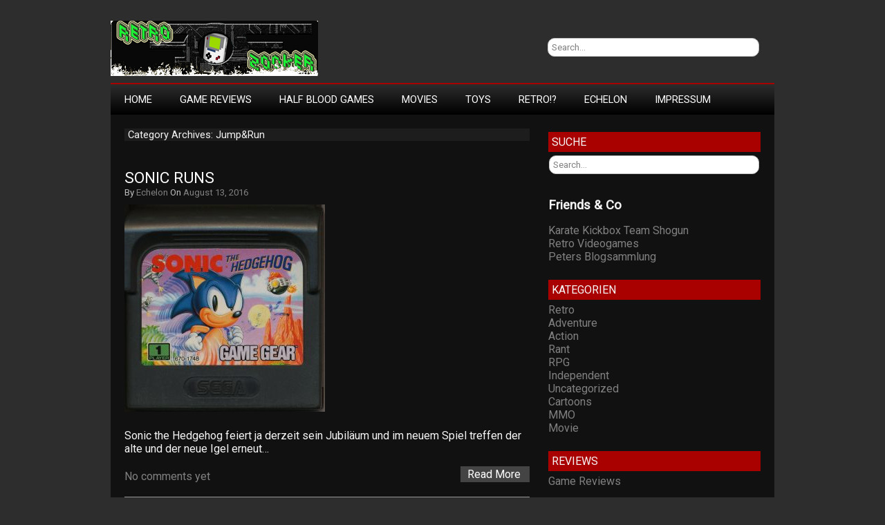

--- FILE ---
content_type: text/html; charset=UTF-8
request_url: https://www.retrozocker.de/category/jumprun/
body_size: 7794
content:
<!DOCTYPE html>
<html lang="de">

<head>

<meta charset="UTF-8" />

<meta name="viewport" content="width=device-width">

<title>Jump&amp;Run | </title>

<link rel="profile" href="http://gmpg.org/xfn/11" />

<link rel="pingback" href="https://www.retrozocker.de/xmlrpc.php" />

<meta name='robots' content='max-image-preview:large' />
<link rel='dns-prefetch' href='//fonts.googleapis.com' />
<link rel='dns-prefetch' href='//www.retrozocker.de' />
<link rel="alternate" type="application/rss+xml" title=" &raquo; Feed" href="https://www.retrozocker.de/feed/" />
<link rel="alternate" type="application/rss+xml" title=" &raquo; Kommentar-Feed" href="https://www.retrozocker.de/comments/feed/" />
<link rel="alternate" type="application/rss+xml" title=" &raquo; Jump&amp;Run Kategorie-Feed" href="https://www.retrozocker.de/category/jumprun/feed/" />
<script type="text/javascript">
/* <![CDATA[ */
window._wpemojiSettings = {"baseUrl":"https:\/\/s.w.org\/images\/core\/emoji\/15.0.3\/72x72\/","ext":".png","svgUrl":"https:\/\/s.w.org\/images\/core\/emoji\/15.0.3\/svg\/","svgExt":".svg","source":{"concatemoji":"https:\/\/www.retrozocker.de\/wp-includes\/js\/wp-emoji-release.min.js?ver=6.6.4"}};
/*! This file is auto-generated */
!function(i,n){var o,s,e;function c(e){try{var t={supportTests:e,timestamp:(new Date).valueOf()};sessionStorage.setItem(o,JSON.stringify(t))}catch(e){}}function p(e,t,n){e.clearRect(0,0,e.canvas.width,e.canvas.height),e.fillText(t,0,0);var t=new Uint32Array(e.getImageData(0,0,e.canvas.width,e.canvas.height).data),r=(e.clearRect(0,0,e.canvas.width,e.canvas.height),e.fillText(n,0,0),new Uint32Array(e.getImageData(0,0,e.canvas.width,e.canvas.height).data));return t.every(function(e,t){return e===r[t]})}function u(e,t,n){switch(t){case"flag":return n(e,"\ud83c\udff3\ufe0f\u200d\u26a7\ufe0f","\ud83c\udff3\ufe0f\u200b\u26a7\ufe0f")?!1:!n(e,"\ud83c\uddfa\ud83c\uddf3","\ud83c\uddfa\u200b\ud83c\uddf3")&&!n(e,"\ud83c\udff4\udb40\udc67\udb40\udc62\udb40\udc65\udb40\udc6e\udb40\udc67\udb40\udc7f","\ud83c\udff4\u200b\udb40\udc67\u200b\udb40\udc62\u200b\udb40\udc65\u200b\udb40\udc6e\u200b\udb40\udc67\u200b\udb40\udc7f");case"emoji":return!n(e,"\ud83d\udc26\u200d\u2b1b","\ud83d\udc26\u200b\u2b1b")}return!1}function f(e,t,n){var r="undefined"!=typeof WorkerGlobalScope&&self instanceof WorkerGlobalScope?new OffscreenCanvas(300,150):i.createElement("canvas"),a=r.getContext("2d",{willReadFrequently:!0}),o=(a.textBaseline="top",a.font="600 32px Arial",{});return e.forEach(function(e){o[e]=t(a,e,n)}),o}function t(e){var t=i.createElement("script");t.src=e,t.defer=!0,i.head.appendChild(t)}"undefined"!=typeof Promise&&(o="wpEmojiSettingsSupports",s=["flag","emoji"],n.supports={everything:!0,everythingExceptFlag:!0},e=new Promise(function(e){i.addEventListener("DOMContentLoaded",e,{once:!0})}),new Promise(function(t){var n=function(){try{var e=JSON.parse(sessionStorage.getItem(o));if("object"==typeof e&&"number"==typeof e.timestamp&&(new Date).valueOf()<e.timestamp+604800&&"object"==typeof e.supportTests)return e.supportTests}catch(e){}return null}();if(!n){if("undefined"!=typeof Worker&&"undefined"!=typeof OffscreenCanvas&&"undefined"!=typeof URL&&URL.createObjectURL&&"undefined"!=typeof Blob)try{var e="postMessage("+f.toString()+"("+[JSON.stringify(s),u.toString(),p.toString()].join(",")+"));",r=new Blob([e],{type:"text/javascript"}),a=new Worker(URL.createObjectURL(r),{name:"wpTestEmojiSupports"});return void(a.onmessage=function(e){c(n=e.data),a.terminate(),t(n)})}catch(e){}c(n=f(s,u,p))}t(n)}).then(function(e){for(var t in e)n.supports[t]=e[t],n.supports.everything=n.supports.everything&&n.supports[t],"flag"!==t&&(n.supports.everythingExceptFlag=n.supports.everythingExceptFlag&&n.supports[t]);n.supports.everythingExceptFlag=n.supports.everythingExceptFlag&&!n.supports.flag,n.DOMReady=!1,n.readyCallback=function(){n.DOMReady=!0}}).then(function(){return e}).then(function(){var e;n.supports.everything||(n.readyCallback(),(e=n.source||{}).concatemoji?t(e.concatemoji):e.wpemoji&&e.twemoji&&(t(e.twemoji),t(e.wpemoji)))}))}((window,document),window._wpemojiSettings);
/* ]]> */
</script>
<style id='wp-emoji-styles-inline-css' type='text/css'>

	img.wp-smiley, img.emoji {
		display: inline !important;
		border: none !important;
		box-shadow: none !important;
		height: 1em !important;
		width: 1em !important;
		margin: 0 0.07em !important;
		vertical-align: -0.1em !important;
		background: none !important;
		padding: 0 !important;
	}
</style>
<link rel='stylesheet' id='wp-block-library-css' href='https://www.retrozocker.de/wp-includes/css/dist/block-library/style.min.css?ver=6.6.4' type='text/css' media='all' />
<style id='classic-theme-styles-inline-css' type='text/css'>
/*! This file is auto-generated */
.wp-block-button__link{color:#fff;background-color:#32373c;border-radius:9999px;box-shadow:none;text-decoration:none;padding:calc(.667em + 2px) calc(1.333em + 2px);font-size:1.125em}.wp-block-file__button{background:#32373c;color:#fff;text-decoration:none}
</style>
<style id='global-styles-inline-css' type='text/css'>
:root{--wp--preset--aspect-ratio--square: 1;--wp--preset--aspect-ratio--4-3: 4/3;--wp--preset--aspect-ratio--3-4: 3/4;--wp--preset--aspect-ratio--3-2: 3/2;--wp--preset--aspect-ratio--2-3: 2/3;--wp--preset--aspect-ratio--16-9: 16/9;--wp--preset--aspect-ratio--9-16: 9/16;--wp--preset--color--black: #000000;--wp--preset--color--cyan-bluish-gray: #abb8c3;--wp--preset--color--white: #ffffff;--wp--preset--color--pale-pink: #f78da7;--wp--preset--color--vivid-red: #cf2e2e;--wp--preset--color--luminous-vivid-orange: #ff6900;--wp--preset--color--luminous-vivid-amber: #fcb900;--wp--preset--color--light-green-cyan: #7bdcb5;--wp--preset--color--vivid-green-cyan: #00d084;--wp--preset--color--pale-cyan-blue: #8ed1fc;--wp--preset--color--vivid-cyan-blue: #0693e3;--wp--preset--color--vivid-purple: #9b51e0;--wp--preset--gradient--vivid-cyan-blue-to-vivid-purple: linear-gradient(135deg,rgba(6,147,227,1) 0%,rgb(155,81,224) 100%);--wp--preset--gradient--light-green-cyan-to-vivid-green-cyan: linear-gradient(135deg,rgb(122,220,180) 0%,rgb(0,208,130) 100%);--wp--preset--gradient--luminous-vivid-amber-to-luminous-vivid-orange: linear-gradient(135deg,rgba(252,185,0,1) 0%,rgba(255,105,0,1) 100%);--wp--preset--gradient--luminous-vivid-orange-to-vivid-red: linear-gradient(135deg,rgba(255,105,0,1) 0%,rgb(207,46,46) 100%);--wp--preset--gradient--very-light-gray-to-cyan-bluish-gray: linear-gradient(135deg,rgb(238,238,238) 0%,rgb(169,184,195) 100%);--wp--preset--gradient--cool-to-warm-spectrum: linear-gradient(135deg,rgb(74,234,220) 0%,rgb(151,120,209) 20%,rgb(207,42,186) 40%,rgb(238,44,130) 60%,rgb(251,105,98) 80%,rgb(254,248,76) 100%);--wp--preset--gradient--blush-light-purple: linear-gradient(135deg,rgb(255,206,236) 0%,rgb(152,150,240) 100%);--wp--preset--gradient--blush-bordeaux: linear-gradient(135deg,rgb(254,205,165) 0%,rgb(254,45,45) 50%,rgb(107,0,62) 100%);--wp--preset--gradient--luminous-dusk: linear-gradient(135deg,rgb(255,203,112) 0%,rgb(199,81,192) 50%,rgb(65,88,208) 100%);--wp--preset--gradient--pale-ocean: linear-gradient(135deg,rgb(255,245,203) 0%,rgb(182,227,212) 50%,rgb(51,167,181) 100%);--wp--preset--gradient--electric-grass: linear-gradient(135deg,rgb(202,248,128) 0%,rgb(113,206,126) 100%);--wp--preset--gradient--midnight: linear-gradient(135deg,rgb(2,3,129) 0%,rgb(40,116,252) 100%);--wp--preset--font-size--small: 13px;--wp--preset--font-size--medium: 20px;--wp--preset--font-size--large: 36px;--wp--preset--font-size--x-large: 42px;--wp--preset--spacing--20: 0.44rem;--wp--preset--spacing--30: 0.67rem;--wp--preset--spacing--40: 1rem;--wp--preset--spacing--50: 1.5rem;--wp--preset--spacing--60: 2.25rem;--wp--preset--spacing--70: 3.38rem;--wp--preset--spacing--80: 5.06rem;--wp--preset--shadow--natural: 6px 6px 9px rgba(0, 0, 0, 0.2);--wp--preset--shadow--deep: 12px 12px 50px rgba(0, 0, 0, 0.4);--wp--preset--shadow--sharp: 6px 6px 0px rgba(0, 0, 0, 0.2);--wp--preset--shadow--outlined: 6px 6px 0px -3px rgba(255, 255, 255, 1), 6px 6px rgba(0, 0, 0, 1);--wp--preset--shadow--crisp: 6px 6px 0px rgba(0, 0, 0, 1);}:where(.is-layout-flex){gap: 0.5em;}:where(.is-layout-grid){gap: 0.5em;}body .is-layout-flex{display: flex;}.is-layout-flex{flex-wrap: wrap;align-items: center;}.is-layout-flex > :is(*, div){margin: 0;}body .is-layout-grid{display: grid;}.is-layout-grid > :is(*, div){margin: 0;}:where(.wp-block-columns.is-layout-flex){gap: 2em;}:where(.wp-block-columns.is-layout-grid){gap: 2em;}:where(.wp-block-post-template.is-layout-flex){gap: 1.25em;}:where(.wp-block-post-template.is-layout-grid){gap: 1.25em;}.has-black-color{color: var(--wp--preset--color--black) !important;}.has-cyan-bluish-gray-color{color: var(--wp--preset--color--cyan-bluish-gray) !important;}.has-white-color{color: var(--wp--preset--color--white) !important;}.has-pale-pink-color{color: var(--wp--preset--color--pale-pink) !important;}.has-vivid-red-color{color: var(--wp--preset--color--vivid-red) !important;}.has-luminous-vivid-orange-color{color: var(--wp--preset--color--luminous-vivid-orange) !important;}.has-luminous-vivid-amber-color{color: var(--wp--preset--color--luminous-vivid-amber) !important;}.has-light-green-cyan-color{color: var(--wp--preset--color--light-green-cyan) !important;}.has-vivid-green-cyan-color{color: var(--wp--preset--color--vivid-green-cyan) !important;}.has-pale-cyan-blue-color{color: var(--wp--preset--color--pale-cyan-blue) !important;}.has-vivid-cyan-blue-color{color: var(--wp--preset--color--vivid-cyan-blue) !important;}.has-vivid-purple-color{color: var(--wp--preset--color--vivid-purple) !important;}.has-black-background-color{background-color: var(--wp--preset--color--black) !important;}.has-cyan-bluish-gray-background-color{background-color: var(--wp--preset--color--cyan-bluish-gray) !important;}.has-white-background-color{background-color: var(--wp--preset--color--white) !important;}.has-pale-pink-background-color{background-color: var(--wp--preset--color--pale-pink) !important;}.has-vivid-red-background-color{background-color: var(--wp--preset--color--vivid-red) !important;}.has-luminous-vivid-orange-background-color{background-color: var(--wp--preset--color--luminous-vivid-orange) !important;}.has-luminous-vivid-amber-background-color{background-color: var(--wp--preset--color--luminous-vivid-amber) !important;}.has-light-green-cyan-background-color{background-color: var(--wp--preset--color--light-green-cyan) !important;}.has-vivid-green-cyan-background-color{background-color: var(--wp--preset--color--vivid-green-cyan) !important;}.has-pale-cyan-blue-background-color{background-color: var(--wp--preset--color--pale-cyan-blue) !important;}.has-vivid-cyan-blue-background-color{background-color: var(--wp--preset--color--vivid-cyan-blue) !important;}.has-vivid-purple-background-color{background-color: var(--wp--preset--color--vivid-purple) !important;}.has-black-border-color{border-color: var(--wp--preset--color--black) !important;}.has-cyan-bluish-gray-border-color{border-color: var(--wp--preset--color--cyan-bluish-gray) !important;}.has-white-border-color{border-color: var(--wp--preset--color--white) !important;}.has-pale-pink-border-color{border-color: var(--wp--preset--color--pale-pink) !important;}.has-vivid-red-border-color{border-color: var(--wp--preset--color--vivid-red) !important;}.has-luminous-vivid-orange-border-color{border-color: var(--wp--preset--color--luminous-vivid-orange) !important;}.has-luminous-vivid-amber-border-color{border-color: var(--wp--preset--color--luminous-vivid-amber) !important;}.has-light-green-cyan-border-color{border-color: var(--wp--preset--color--light-green-cyan) !important;}.has-vivid-green-cyan-border-color{border-color: var(--wp--preset--color--vivid-green-cyan) !important;}.has-pale-cyan-blue-border-color{border-color: var(--wp--preset--color--pale-cyan-blue) !important;}.has-vivid-cyan-blue-border-color{border-color: var(--wp--preset--color--vivid-cyan-blue) !important;}.has-vivid-purple-border-color{border-color: var(--wp--preset--color--vivid-purple) !important;}.has-vivid-cyan-blue-to-vivid-purple-gradient-background{background: var(--wp--preset--gradient--vivid-cyan-blue-to-vivid-purple) !important;}.has-light-green-cyan-to-vivid-green-cyan-gradient-background{background: var(--wp--preset--gradient--light-green-cyan-to-vivid-green-cyan) !important;}.has-luminous-vivid-amber-to-luminous-vivid-orange-gradient-background{background: var(--wp--preset--gradient--luminous-vivid-amber-to-luminous-vivid-orange) !important;}.has-luminous-vivid-orange-to-vivid-red-gradient-background{background: var(--wp--preset--gradient--luminous-vivid-orange-to-vivid-red) !important;}.has-very-light-gray-to-cyan-bluish-gray-gradient-background{background: var(--wp--preset--gradient--very-light-gray-to-cyan-bluish-gray) !important;}.has-cool-to-warm-spectrum-gradient-background{background: var(--wp--preset--gradient--cool-to-warm-spectrum) !important;}.has-blush-light-purple-gradient-background{background: var(--wp--preset--gradient--blush-light-purple) !important;}.has-blush-bordeaux-gradient-background{background: var(--wp--preset--gradient--blush-bordeaux) !important;}.has-luminous-dusk-gradient-background{background: var(--wp--preset--gradient--luminous-dusk) !important;}.has-pale-ocean-gradient-background{background: var(--wp--preset--gradient--pale-ocean) !important;}.has-electric-grass-gradient-background{background: var(--wp--preset--gradient--electric-grass) !important;}.has-midnight-gradient-background{background: var(--wp--preset--gradient--midnight) !important;}.has-small-font-size{font-size: var(--wp--preset--font-size--small) !important;}.has-medium-font-size{font-size: var(--wp--preset--font-size--medium) !important;}.has-large-font-size{font-size: var(--wp--preset--font-size--large) !important;}.has-x-large-font-size{font-size: var(--wp--preset--font-size--x-large) !important;}
:where(.wp-block-post-template.is-layout-flex){gap: 1.25em;}:where(.wp-block-post-template.is-layout-grid){gap: 1.25em;}
:where(.wp-block-columns.is-layout-flex){gap: 2em;}:where(.wp-block-columns.is-layout-grid){gap: 2em;}
:root :where(.wp-block-pullquote){font-size: 1.5em;line-height: 1.6;}
</style>
<link rel='stylesheet' id='newgamer-font-css' href='//fonts.googleapis.com/css?family=Roboto' type='text/css' media='all' />
<link rel='stylesheet' id='newgamer-style-css' href='https://www.retrozocker.de/wp-content/themes/newgamer/style.css?ver=6.6.4' type='text/css' media='all' />
<link rel="https://api.w.org/" href="https://www.retrozocker.de/wp-json/" /><link rel="alternate" title="JSON" type="application/json" href="https://www.retrozocker.de/wp-json/wp/v2/categories/10" /><link rel="EditURI" type="application/rsd+xml" title="RSD" href="https://www.retrozocker.de/xmlrpc.php?rsd" />
<meta name="generator" content="WordPress 6.6.4" />
</head>

<body class="archive category category-jumprun category-10">

<div id="container">

<div id="header">

		<a href="https://www.retrozocker.de/"><img src="https://www.retrozocker.de/wp-content/uploads/2016/03/header_leiner.png" class="site-logo" width="300" height="80" alt="" /></a>


<div id="search">
                  <form role="search" method="get" id="searchform" action="https://www.retrozocker.de/">
    <div><label class="screen-reader-text" for="s"></label>
        <input type="text" value="Search..." name="s" id="s" onfocus="if(this.value==this.defaultValue)this.value='';" onblur="if(this.value=='')this.value=this.defaultValue;" />  
    </div>
</form>         </div>

</div>

</div>

<div id="wrapper">

<div id="container3">
<div class="navtop">
<div class="navmenu"><ul id="menu-menue" class="navmenu"><li id="menu-item-1299" class="menu-item menu-item-type-custom menu-item-object-custom menu-item-home menu-item-1299"><a href="http://www.retrozocker.de/">Home</a></li>
<li id="menu-item-1078" class="menu-item menu-item-type-post_type menu-item-object-page menu-item-has-children menu-item-1078"><a href="https://www.retrozocker.de/game-reviews/">Game Reviews</a>
<ul class="sub-menu">
	<li id="menu-item-1085" class="menu-item menu-item-type-post_type menu-item-object-page menu-item-1085"><a href="https://www.retrozocker.de/game-reviews/breath-of-fire-serie/">Breath of Fire Serie</a></li>
	<li id="menu-item-1086" class="menu-item menu-item-type-post_type menu-item-object-page menu-item-1086"><a href="https://www.retrozocker.de/game-reviews/gargoyles-quest/">Gargoyle&#8217;s Quest</a></li>
	<li id="menu-item-1367" class="menu-item menu-item-type-post_type menu-item-object-page menu-item-1367"><a href="https://www.retrozocker.de/game-reviews/jewel-master/">Jewel Master</a></li>
	<li id="menu-item-1087" class="menu-item menu-item-type-post_type menu-item-object-page menu-item-1087"><a href="https://www.retrozocker.de/game-reviews/live-a-live/">Live-A-Live</a></li>
	<li id="menu-item-1088" class="menu-item menu-item-type-post_type menu-item-object-page menu-item-1088"><a href="https://www.retrozocker.de/game-reviews/maximum-carnage/">Maximum Carnage</a></li>
	<li id="menu-item-1090" class="menu-item menu-item-type-post_type menu-item-object-page menu-item-1090"><a href="https://www.retrozocker.de/game-reviews/prince-of-persia/">Prince of Persia</a></li>
	<li id="menu-item-1089" class="menu-item menu-item-type-post_type menu-item-object-page menu-item-1089"><a href="https://www.retrozocker.de/game-reviews/pitfall/">Pitfall</a></li>
	<li id="menu-item-1091" class="menu-item menu-item-type-post_type menu-item-object-page menu-item-1091"><a href="https://www.retrozocker.de/game-reviews/quackshot-starring-donald-duck/">Quackshot &#8211; Starring Donald Duck</a></li>
	<li id="menu-item-1092" class="menu-item menu-item-type-post_type menu-item-object-page menu-item-1092"><a href="https://www.retrozocker.de/game-reviews/x-men-1/">X-Men 1</a></li>
</ul>
</li>
<li id="menu-item-1166" class="menu-item menu-item-type-post_type menu-item-object-page menu-item-has-children menu-item-1166"><a href="https://www.retrozocker.de/half-blood-games-spiele-die-man-nie-beendet/">Half Blood Games</a>
<ul class="sub-menu">
	<li id="menu-item-1167" class="menu-item menu-item-type-post_type menu-item-object-page menu-item-1167"><a href="https://www.retrozocker.de/half-blood-games-spiele-die-man-nie-beendet/half-blooded-deus-ex-human-revolution/">Half Blooded &#8211; Deus Ex-Human Revolution</a></li>
	<li id="menu-item-1231" class="menu-item menu-item-type-post_type menu-item-object-page menu-item-1231"><a href="https://www.retrozocker.de/half-blood-games-spiele-die-man-nie-beendet/half-blooded-gods/">Half Blooded &#8211; Gods</a></li>
	<li id="menu-item-1374" class="menu-item menu-item-type-post_type menu-item-object-page menu-item-1374"><a href="https://www.retrozocker.de/half-blood-games-spiele-die-man-nie-beendet/half-blooded-hitman-absolution/">Half Blooded &#8211; Hitman Absolution</a></li>
</ul>
</li>
<li id="menu-item-1080" class="menu-item menu-item-type-post_type menu-item-object-page menu-item-has-children menu-item-1080"><a href="https://www.retrozocker.de/movies/">Movies</a>
<ul class="sub-menu">
	<li id="menu-item-1093" class="menu-item menu-item-type-post_type menu-item-object-page menu-item-has-children menu-item-1093"><a href="https://www.retrozocker.de/movies/cartoons/">Cartoons</a>
	<ul class="sub-menu">
		<li id="menu-item-1094" class="menu-item menu-item-type-post_type menu-item-object-page menu-item-1094"><a href="https://www.retrozocker.de/movies/cartoons/fantastic-max/">Fantastic Max</a></li>
	</ul>
</li>
</ul>
</li>
<li id="menu-item-1082" class="menu-item menu-item-type-post_type menu-item-object-page menu-item-has-children menu-item-1082"><a href="https://www.retrozocker.de/toys/">Toys</a>
<ul class="sub-menu">
	<li id="menu-item-1095" class="menu-item menu-item-type-post_type menu-item-object-page menu-item-1095"><a href="https://www.retrozocker.de/toys/sega-power-pocket/">Sega Power Pocket</a></li>
	<li id="menu-item-1114" class="menu-item menu-item-type-post_type menu-item-object-page menu-item-1114"><a href="https://www.retrozocker.de/toys/masters-of-the-universe/">Masters of the Universe</a></li>
</ul>
</li>
<li id="menu-item-1081" class="menu-item menu-item-type-post_type menu-item-object-page menu-item-1081"><a href="https://www.retrozocker.de/sample-page/">Retro!?</a></li>
<li id="menu-item-1077" class="menu-item menu-item-type-post_type menu-item-object-page menu-item-1077"><a href="https://www.retrozocker.de/test1/">Echelon</a></li>
<li id="menu-item-1079" class="menu-item menu-item-type-post_type menu-item-object-page menu-item-privacy-policy menu-item-1079"><a rel="privacy-policy" href="https://www.retrozocker.de/impressum/">Impressum</a></li>
</ul></div></div>
</div>
<div id="main">

<div id="content">

<div class="archivetek">Category Archives: Jump&amp;Run</div>

<div class="breaker"></div>


<div class="post-title"><a href="https://www.retrozocker.de/sonic-runs/" title="Sonic Runs">Sonic Runs</a></div>
<div class="post-date"> By <a href="https://www.retrozocker.de/author/echelon/" title="Beiträge von Echelon" rel="author">Echelon</a> On <a href="https://www.retrozocker.de/sonic-runs/" title="Sonic Runs">August 13, 2016</a></div>

   <a href="https://www.retrozocker.de/sonic-runs/" title="Sonic Runs" >
   <img width="290" height="300" src="https://www.retrozocker.de/wp-content/uploads/2016/08/Sonic_Game_Cover.jpg" class="alignnone wp-post-image" alt="" decoding="async" fetchpriority="high" srcset="https://www.retrozocker.de/wp-content/uploads/2016/08/Sonic_Game_Cover.jpg 798w, https://www.retrozocker.de/wp-content/uploads/2016/08/Sonic_Game_Cover-290x300.jpg 290w, https://www.retrozocker.de/wp-content/uploads/2016/08/Sonic_Game_Cover-768x795.jpg 768w, https://www.retrozocker.de/wp-content/uploads/2016/08/Sonic_Game_Cover-261x270.jpg 261w" sizes="(max-width: 290px) 100vw, 290px" />   </a>
 
<div id="post-1403" class="post-1403 post type-post status-publish format-standard has-post-thumbnail hentry category-jumprun category-retro category-sega tag-game-gear tag-master-system">

<p>Sonic the Hedgehog feiert ja derzeit sein Jubiläum und im neuem Spiel treffen der alte und der neue Igel erneut&#8230;</p>

<div class="comm-link"><a href="https://www.retrozocker.de/sonic-runs/#respond" class="comments-link" >No comments yet</a></div>

<div class="more-link"><a href="https://www.retrozocker.de/sonic-runs/" title="Sonic Runs">Read More</a></div>

</div>

<div class="delimiter"></div>
<div class="linebreaker"></div>


<div class="post-title"><a href="https://www.retrozocker.de/25-jahre-game-boy-faszination-handheld/" title="25 Jahre Game Boy &#8211; Faszination Handheld">25 Jahre Game Boy &#8211; Faszination Handheld</a></div>
<div class="post-date"> By <a href="https://www.retrozocker.de/author/echelon/" title="Beiträge von Echelon" rel="author">Echelon</a> On <a href="https://www.retrozocker.de/25-jahre-game-boy-faszination-handheld/" title="25 Jahre Game Boy &#8211; Faszination Handheld">Juni 2, 2014</a></div>

   <a href="https://www.retrozocker.de/25-jahre-game-boy-faszination-handheld/" title="25 Jahre Game Boy &#8211; Faszination Handheld" >
   <img width="90" height="150" src="https://www.retrozocker.de/wp-content/uploads/2014/06/90px-Gameboy.jpg" class="alignnone wp-post-image" alt="" decoding="async" />   </a>
 
<div id="post-1141" class="post-1141 post type-post status-publish format-standard has-post-thumbnail hentry category-action category-adventure category-jumprun category-rant category-retro category-rpg tag-handheld tag-mobile-gaming tag-nintendo-game-boy">

<p>Mobile Spielekonsolen waren zum Erscheinungszeitpunkt des Nintedo Game Boy im April 1989 nicht neu. Schon früh versuchten Spielwarenhersteller wie MB&#8230;</p>

<div class="comm-link"><a href="https://www.retrozocker.de/25-jahre-game-boy-faszination-handheld/#respond" class="comments-link" >No comments yet</a></div>

<div class="more-link"><a href="https://www.retrozocker.de/25-jahre-game-boy-faszination-handheld/" title="25 Jahre Game Boy &#8211; Faszination Handheld">Read More</a></div>

</div>

<div class="delimiter"></div>
<div class="linebreaker"></div>


<div class="post-title"><a href="https://www.retrozocker.de/snowdens-jump-n-run/" title="Snowdens Jump n Run">Snowdens Jump n Run</a></div>
<div class="post-date"> By <a href="https://www.retrozocker.de/author/echelon/" title="Beiträge von Echelon" rel="author">Echelon</a> On <a href="https://www.retrozocker.de/snowdens-jump-n-run/" title="Snowdens Jump n Run">August 9, 2013</a></div>

   <a href="https://www.retrozocker.de/snowdens-jump-n-run/" title="Snowdens Jump n Run" >
   <img width="585" height="266" src="https://www.retrozocker.de/wp-content/uploads/2013/08/title.jpg" class="alignnone wp-post-image" alt="" decoding="async" srcset="https://www.retrozocker.de/wp-content/uploads/2013/08/title.jpg 960w, https://www.retrozocker.de/wp-content/uploads/2013/08/title-300x136.jpg 300w" sizes="(max-width: 585px) 100vw, 585px" />   </a>
 
<div id="post-731" class="post-731 post type-post status-publish format-standard has-post-thumbnail hentry category-action category-indie category-jumprun category-superhelden tag-abhorskandal tag-bnd tag-nsa tag-snowden">

<p>Die derzeitige Thematik rund um Snowden und die NSA ist derart ernst und verbissen, dass ich froh bin zu sehen,&#8230;</p>

<div class="comm-link"><a href="https://www.retrozocker.de/snowdens-jump-n-run/#respond" class="comments-link" >No comments yet</a></div>

<div class="more-link"><a href="https://www.retrozocker.de/snowdens-jump-n-run/" title="Snowdens Jump n Run">Read More</a></div>

</div>

<div class="delimiter"></div>
<div class="linebreaker"></div>


<div class="post-title"><a href="https://www.retrozocker.de/so-rette-die-holde-prince-of-persia/" title="So Rette die Holde&#8230; Prince of Persia">So Rette die Holde&#8230; Prince of Persia</a></div>
<div class="post-date"> By <a href="https://www.retrozocker.de/author/echelon/" title="Beiträge von Echelon" rel="author">Echelon</a> On <a href="https://www.retrozocker.de/so-rette-die-holde-prince-of-persia/" title="So Rette die Holde&#8230; Prince of Persia">April 18, 2012</a></div>


<div id="post-118" class="post-118 post type-post status-publish format-standard hentry category-action category-adventure category-jumprun category-retro tag-action-adventure tag-apple-ii tag-orientalisch tag-prince-of-persia">

<p>Beim letzten mal hatte ich euch ja von Pitfall Harry und seinen Erben erzählt. Abendteuer vor Herrn. Nun der namenlose&#8230;</p>

<div class="comm-link"><a href="https://www.retrozocker.de/so-rette-die-holde-prince-of-persia/#respond" class="comments-link" >No comments yet</a></div>

<div class="more-link"><a href="https://www.retrozocker.de/so-rette-die-holde-prince-of-persia/" title="So Rette die Holde&#8230; Prince of Persia">Read More</a></div>

</div>

<div class="delimiter"></div>
<div class="linebreaker"></div>


<div class="post-title"><a href="https://www.retrozocker.de/pitfall-oder-wie-aus-sprintern-abenteurer-wird/" title="Pitfall &#8211; Oder wie aus Sprintern Abenteurer werden">Pitfall &#8211; Oder wie aus Sprintern Abenteurer werden</a></div>
<div class="post-date"> By <a href="https://www.retrozocker.de/author/echelon/" title="Beiträge von Echelon" rel="author">Echelon</a> On <a href="https://www.retrozocker.de/pitfall-oder-wie-aus-sprintern-abenteurer-wird/" title="Pitfall &#8211; Oder wie aus Sprintern Abenteurer werden">April 7, 2012</a></div>


<div id="post-42" class="post-42 post type-post status-publish format-standard hentry category-action category-adventure category-atari category-jumprun category-retro tag-action-adventure tag-atari-2600 tag-classic tag-david-crane tag-konsole tag-pitfall-harry">

<p>Als 1982 David Crane&#8217;s Pitfall für den Atari 2600 veröffentlich wurde, hatte niemand auch nur die Spur einer Ahnung dass&#8230;</p>

<div class="comm-link"><a href="https://www.retrozocker.de/pitfall-oder-wie-aus-sprintern-abenteurer-wird/#respond" class="comments-link" >No comments yet</a></div>

<div class="more-link"><a href="https://www.retrozocker.de/pitfall-oder-wie-aus-sprintern-abenteurer-wird/" title="Pitfall &#8211; Oder wie aus Sprintern Abenteurer werden">Read More</a></div>

</div>

<div class="delimiter"></div>
<div class="linebreaker"></div>




<h4 class="pagi">
</h4>

</div>

	<div id="sidebar">
		<h5 class="sidebarhd">Suche</h5><form role="search" method="get" id="searchform" action="https://www.retrozocker.de/">
    <div><label class="screen-reader-text" for="s"></label>
        <input type="text" value="Search..." name="s" id="s" onfocus="if(this.value==this.defaultValue)this.value='';" onblur="if(this.value=='')this.value=this.defaultValue;" />  
    </div>
</form><br />
<div class="wp-block-group"><div class="wp-block-group__inner-container is-layout-constrained wp-block-group-is-layout-constrained"><div class="widget widget_nav_menu"><h2 class="widgettitle">Friends &#038; Co</h2><div class="menu-link-list-container"><ul id="menu-link-list" class="menu"><li id="menu-item-1083" class="menu-item menu-item-type-custom menu-item-object-custom menu-item-1083"><a href="http://shogun-kickboxen.de/">Karate Kickbox Team Shogun</a></li>
<li id="menu-item-1202" class="menu-item menu-item-type-custom menu-item-object-custom menu-item-1202"><a href="http://www.retrovideogames.net">Retro Videogames</a></li>
<li id="menu-item-1084" class="menu-item menu-item-type-custom menu-item-object-custom menu-item-1084"><a href="http://meandmytutorials.blogspot.de/">Peters Blogsammlung</a></li>
</ul></div></div></div></div>
<br /><h5 class="sidebarhd">Kategorien</h5><div class="menu-kategorien-container"><ul id="menu-kategorien" class="menu"><li id="menu-item-1066" class="menu-item menu-item-type-taxonomy menu-item-object-category menu-item-1066"><a href="https://www.retrozocker.de/category/retro/">Retro</a></li>
<li id="menu-item-1067" class="menu-item menu-item-type-taxonomy menu-item-object-category menu-item-1067"><a href="https://www.retrozocker.de/category/adventure/">Adventure</a></li>
<li id="menu-item-1068" class="menu-item menu-item-type-taxonomy menu-item-object-category menu-item-1068"><a href="https://www.retrozocker.de/category/action/">Action</a></li>
<li id="menu-item-1069" class="menu-item menu-item-type-taxonomy menu-item-object-category menu-item-1069"><a href="https://www.retrozocker.de/category/rant/">Rant</a></li>
<li id="menu-item-1070" class="menu-item menu-item-type-taxonomy menu-item-object-category menu-item-1070"><a href="https://www.retrozocker.de/category/rpg/">RPG</a></li>
<li id="menu-item-1071" class="menu-item menu-item-type-taxonomy menu-item-object-category menu-item-1071"><a href="https://www.retrozocker.de/category/independent/">Independent</a></li>
<li id="menu-item-1072" class="menu-item menu-item-type-taxonomy menu-item-object-category menu-item-1072"><a href="https://www.retrozocker.de/category/uncategorized/">Uncategorized</a></li>
<li id="menu-item-1073" class="menu-item menu-item-type-taxonomy menu-item-object-category menu-item-1073"><a href="https://www.retrozocker.de/category/cartoons/">Cartoons</a></li>
<li id="menu-item-1074" class="menu-item menu-item-type-taxonomy menu-item-object-category menu-item-1074"><a href="https://www.retrozocker.de/category/mmo/">MMO</a></li>
<li id="menu-item-1075" class="menu-item menu-item-type-taxonomy menu-item-object-category menu-item-1075"><a href="https://www.retrozocker.de/category/movie/">Movie</a></li>
</ul></div><br /><h5 class="sidebarhd">Reviews</h5><div class="menu-game-reviews-container"><ul id="menu-game-reviews" class="menu"><li id="menu-item-1008" class="menu-item menu-item-type-post_type menu-item-object-page menu-item-1008"><a href="https://www.retrozocker.de/game-reviews/">Game Reviews</a></li>
</ul></div><br /><h5 class="sidebarhd">Kategorien</h5><div class="menu-kategorien-container"><ul id="menu-kategorien-1" class="menu"><li class="menu-item menu-item-type-taxonomy menu-item-object-category menu-item-1066"><a href="https://www.retrozocker.de/category/retro/">Retro</a></li>
<li class="menu-item menu-item-type-taxonomy menu-item-object-category menu-item-1067"><a href="https://www.retrozocker.de/category/adventure/">Adventure</a></li>
<li class="menu-item menu-item-type-taxonomy menu-item-object-category menu-item-1068"><a href="https://www.retrozocker.de/category/action/">Action</a></li>
<li class="menu-item menu-item-type-taxonomy menu-item-object-category menu-item-1069"><a href="https://www.retrozocker.de/category/rant/">Rant</a></li>
<li class="menu-item menu-item-type-taxonomy menu-item-object-category menu-item-1070"><a href="https://www.retrozocker.de/category/rpg/">RPG</a></li>
<li class="menu-item menu-item-type-taxonomy menu-item-object-category menu-item-1071"><a href="https://www.retrozocker.de/category/independent/">Independent</a></li>
<li class="menu-item menu-item-type-taxonomy menu-item-object-category menu-item-1072"><a href="https://www.retrozocker.de/category/uncategorized/">Uncategorized</a></li>
<li class="menu-item menu-item-type-taxonomy menu-item-object-category menu-item-1073"><a href="https://www.retrozocker.de/category/cartoons/">Cartoons</a></li>
<li class="menu-item menu-item-type-taxonomy menu-item-object-category menu-item-1074"><a href="https://www.retrozocker.de/category/mmo/">MMO</a></li>
<li class="menu-item menu-item-type-taxonomy menu-item-object-category menu-item-1075"><a href="https://www.retrozocker.de/category/movie/">Movie</a></li>
</ul></div><br /><h5 class="sidebarhd">Links &#038; Partners</h5><div class="menu-link-list-container"><ul id="menu-link-list-1" class="menu"><li class="menu-item menu-item-type-custom menu-item-object-custom menu-item-1083"><a href="http://shogun-kickboxen.de/">Karate Kickbox Team Shogun</a></li>
<li class="menu-item menu-item-type-custom menu-item-object-custom menu-item-1202"><a href="http://www.retrovideogames.net">Retro Videogames</a></li>
<li class="menu-item menu-item-type-custom menu-item-object-custom menu-item-1084"><a href="http://meandmytutorials.blogspot.de/">Peters Blogsammlung</a></li>
</ul></div><br />	</div>

</div>

<div class="delimiter"></div>

<div id="container2">
<div id="footer">

<div id="footer-sidebar">        
                </div>

<div class="footer-copyright">&copy; 2026  | </div>
<div class="toplink"><a href="#">TOP</a></div>

</div>
</div>
</div>
</body></html>